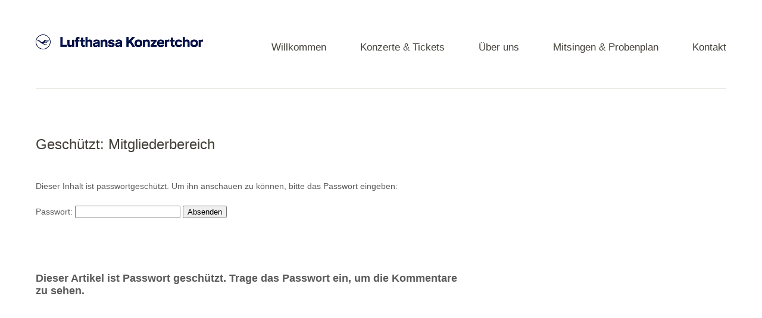

--- FILE ---
content_type: text/css
request_url: https://lh-chor.de/wp-content/themes/baylyschildthemefolder/style.css?ver=20150206
body_size: 7971
content:
/*   
Theme Name: Lufthansa Chor
Theme URI:
Description: Lufthansa Chor Theme - based on Baylys!
Author: Benjamin Scheel
Author URI: http://benjaminscheel.com
Template: baylys
Version: 1.0
Tags: Baylys Child Theme
*/

/* Use @import, to borrow the style sheet from the Baylys parent theme */
@import url('../baylys/style.css');
/* @import url(https://fonts.googleapis.com/css?family=Open+Sans:400,700);

/* Now you can start adding your own styles here. Use !important to overwrite styles if neccessary. */

body {
    background: none repeat scroll 0 0 #fff;
    color: #5a5a5a;
    font-family: 'Helvetica',Arial,sans-serif;
}

.entry-content p, .entry-summary p, .entry-content ol, .entry-content ul, .entry-content dl, .entry-content dl, address, .page-link {
    font-size: 0.9rem;
}

.entry-header h1.entry-title, .entry-header h2.entry-title {
    font-size: 1.5rem;
}

.header-image {

	height: auto !important;
    max-width: 1260px;
    overflow: hidden;
    position: relative;
    width: 100%;
	margin: -1px auto !important;
}

.wpcf7-validation-errors {
    border: 2px solid #ff0000 !important;
	
}

#site-nav li a {
    font-size: 1.0rem !important;
    text-transform: none;
    font-size: 1em;
}

#site-nav li a {
    font-size: 1.05rem !important;
    text-transform: none;
    font-size: 1em;
}

#site-nav{
   font-size: 1.5em;
}


input[type="submit"]:hover {
	
background: none repeat scroll 0 0 #ffb300 !important;
}

#footer #site-info a {
    color: #fff;
	font-weight: 500 !important;
	font-size:0.8rem;
}

#menu-footer a:hover {color:#fff !important;}

#menu-footer {
	
	-khtml-opacity:.60; 
	 -moz-opacity:.60; 
	 -ms-filter:”alpha(opacity=60)”;
	  filter:alpha(opacity=60);
	  filter: progid:DXImageTransform.Microsoft.Alpha(opacity=0.6);
	  opacity:.60; 

}

.textwidget {
	
	font-size:0.9em;
}

.nav-next a, .previous-image a, .nav-previous a, .next-image a {

	font-weight:100;
	text-transform: unset;
	
}

#comments .comment-content p:last-child {
    font-size: 0.9em;
}

#comments h3#comments-title {
    font-weight: normal;
    margin: 0;
    padding: 60px 0 52px;
}

/* @group OpenTickets/ WooCommerce Custom Overwrite */

.button {
	
	 	background: #706f6f none repeat scroll 0 0 !important;
	    color: #fff !important;	
}

.button:hover {
	background: #fbb000 none repeat scroll 0 0 !important;
}

.very-short{
	

	background-color: #efefef !important;
    border: 0 none !important;
    border-radius: 0 !important;
    box-shadow: 0 1px 2px rgba(0, 0, 0, 0.125) inset !important;
    box-sizing: border-box !important; 
    color: #60646c !important;
    font-weight: normal !important;
    line-height: 1 !important;
    font-size: 1em;
    outline: medium none !important;
    padding: 0.618em !important;
}

.form-inner update {
	color: #5a5a5a !important;
	font-weight: normal !important;
	font-family: 'Helvetica',Arial,sans-serif !important; 
	background-color: #00000 !important;
}

.form-inner update h1, h2, h3, h4, h5, h6 {
    color: #5a5a5a !important;
    font-weight: normal !important;
    text-rendering: optimizelegibility;
}

.availability-message {
	padding: 0.5em 0em !important;
	margin-bottom: 1em;
	font-style: normal !important;
}



.remove-link, qsot-event-area-ticket-selection {
	   border: 0 none !important;
	   border-radius: 100% !important;
	   color: red !important;
	   font-size: 1em !important;
	   font-weight: 700 !important;
	   height: 1em !important;
	   line-height: 1 !important;
	   text-align: center !important;
	   text-decoration: none !important;
	   width: 1em !important;
	   background: none !important;
	   padding: 0.4em 0.4em;
	   text-transform: lowercase;
	   margin-bottom: 0.4em !important;
	
}

.ticket-form, .ticket-selection-section {
	border: none !important;
}

a.remove-link:hover {
	color: #ffffff !important;
	transition: all 0.2s ease-in-out 0s !important;
	background: red no-repeat scroll 0 0 !important;
}

.message {
	  padding: 1em !important;
	  border-left: none !important;
	  border-top: none !important;
	  border-right: none !important;
	  border-bottom: 2px solid #1d9e1d !important;
	  
}

.error {
	padding: 1em !important;
	border-left: none !important;
	border-top: none !important;
	border-right: none !important;
	border-bottom: 2px solid #880000 !important;
}


/** Hide Availability Message and arrange position*/

.availability-message {
	display: none !important;
	
}

.section-heading {
	margin-bottom: 0.3em !important;
}

/** WooCommerce */

/**Hide complete additonal notes for customers box*/

.woocommerce-additional-fields {
	display: none !important;
}



#coupon_code {
	width: 112px !important;
	padding: 1.15em !important;
}

.input-text {
    background-color: #efefef !important;
    border: 0 none !important;
    border-radius: 0 !important;
    box-shadow: 0 1px 2px rgba(0, 0, 0, 0.125) inset !important;
    box-sizing: border-box !important;
    color: #60646c !important;
    font-weight: normal !important;
    line-height: 1em !important;
    outline: medium none !important;
    padding: 1em !important;
}

.shop_table {
	background-color: #f4f4f4 !important;
	border: none !important;
	padding: 1em 1em !important;
}

.shop_table thead,tr,th,td {
	border: none !important;
} 

.cart_totals th {
	padding-right: 0.5em !important;
}

.woocommerce .woocommerce-info {
    border-top-color: #fbb000 !important;
    }
    
    
.woocommerce .woocommerce-info::before {
    color: #fbb000 !important;
} 

.woocommerce td.product-name dl.variation dd, .woocommerce td.product-name dl.variation dt  {
	float: none !important;
}

.woocommerce .quantity .qty {
    text-align: center;
    width: 5.8em !important;
}

.form-row .terms {
	text-align: left !important;
}

.entry-content p, .entry-summary p {
    margin: 0 0 20px !important;
}

a.checkout-button {
	font-size: 1em !important;
}

.actions {
	background-color: #F4F4F4 !important;
	border-top: 1px solid #E8E8E8;
	}

/** Remove "Posted under: General", "Back to previous article and thumbnail image on - My event - page*/
	
.nav-next {
	display: none !important;
}

.nav-previous {
	display: none !important;
}

.entry-cats {
	display: none !important;
}

.attachment-thumbnail  {
	display: none !important;
}

/** Standard Theme Button Override */

.blue-btn {
    background: #706f6f none repeat scroll 0 0 !important;
	font-family: Arial !important;
}

.blue-btn:hover {
    background: #ffb300 none repeat scroll 0 0 !important;
}

/* @end */

/* @group Newsletter Overwrite */

.newsletter-button {
	border: medium none !important;
	    border-radius: 6px !important;
	    color: #fff !important;
	    cursor: pointer !important;
	    font-family: "Helvetica",sans-serif !important;
	    font-size: 1.125rem !important;
	    font-weight: bold !important;
	    margin: 10px 0 0 !important;
	    padding: 19px 40px !important;
	    transition: all 0.18s ease-in-out 0s !important;
	    background: #706f6f none repeat scroll 0 0 !important;
	    -webkit-appearance: none !important; 
}

.newsletter-email, .newsletter-name, .newsletter-surname {
	background: #f8f8f8 none repeat scroll 0 0 !important;
	    border: 1px solid #e3e0d8 !important;
	    box-shadow: 2px 3px 0 0 #c2c2c2 inset !important;
	    color: #5f5c52 !important;
	    display: block !important;
	    font-family: "Helvetica",sans-serif !important;
	    font-size: 1.125rem !important;
	    margin: 8px 0 0 !important;
	    padding: 15px !important;
	    transition: all 0.18s ease-in-out 0s !important;
}

.newsletter-field label {
	font-size: 1rem !important;
	font-weight: bold;
	
}

.newsletter {
	width: 100% !important;
}

#newsletter-email, #newsletter-name, #newsletter-surname {
	width: 84% !important;
}







/* @end */

/* @group Concert Landing Page */

.concert-h2 {
margin-top: 0px;
}

.concert-h4 {
margin-top: -1.5rem;

}

.contact-name-p {
margin-bottom: 3px;
font-size: 1.2rem;

}

.contact-image {
	margin-top: -12px !important;
}


.contact-h4 {
	
	margin-bottom: 1.8rem;
}

.white-box {
	padding: 30px;
	font-size: 18px;
	font-size: 1.125rem;
	border: none !important;
}

.concert-information-title {
display: flex;
	}
}
/* @end */